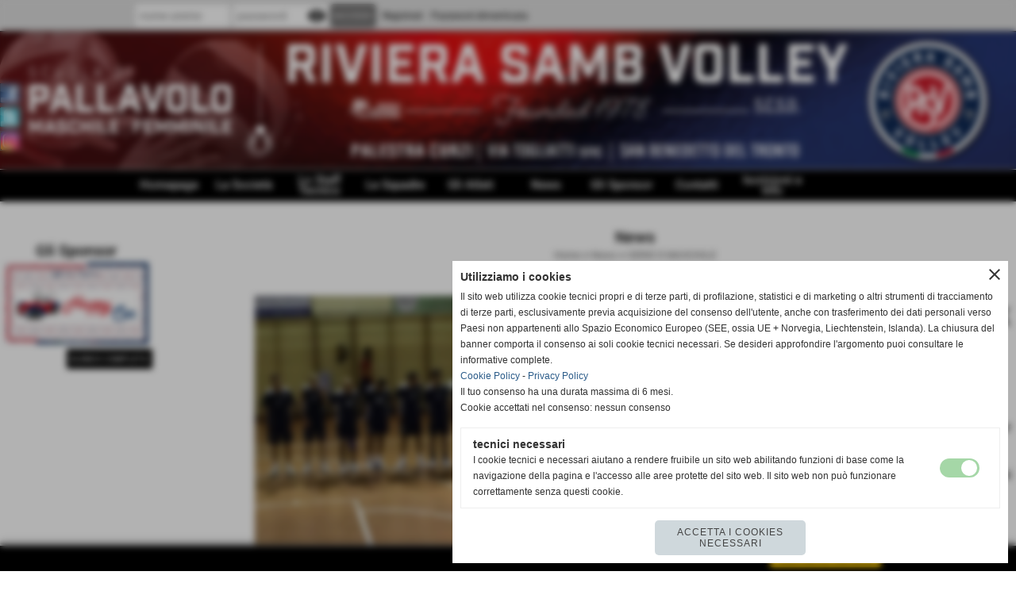

--- FILE ---
content_type: text/html; charset=UTF-8
request_url: https://www.sambvolley.it/SERIE-D-M-VITTORIA-AL-TIE-BREAK-E-TERZO-POSTO-AGGUANTATO.htm
body_size: 17249
content:
<!-- T. scheda: 0.002 -->
<!-- T. newsscheda: 0.029 -->
<!DOCTYPE html>
<html lang="it">
<head>
<title>SERIE D M: VITTORIA AL TIE BREAK E TERZO POSTO AGGUANTATO</title>
<meta charset="utf-8">
<meta name="description" content="Don Celso- Happy Car Samb Volley 2-320/25 25/1 19/25 25/22 13/15Arriva la vittoria al tie break per l&acute;Happy Car Samb Volley che pur avendo condotto gran parte d">
<meta name="keywords" content="SERIE D FEMMINILE">
<link rel="canonical" href="https://www.sambvolley.it/SERIE-D-M-VITTORIA-AL-TIE-BREAK-E-TERZO-POSTO-AGGUANTATO.htm"><meta http-equiv="Content-Security-Policy" content="upgrade-insecure-requests">
<meta property="og:author" content="www.sambvolley.it">
<meta property="og:publisher" content="www.sitoper.it">
<meta name="generator" content="www.sitoper.it">
<meta name="robots" content="max-snippet:-1,max-image-preview:standard,max-video-preview:30"><!-- Allow web app to be run in full-screen mode - iOS. -->
<meta name="apple-mobile-web-app-capable" content="yes">
 <!-- Allow web app to be run in full-screen mode - Android. -->
<meta name="mobile-web-app-capable" content="yes">
<!-- Make the app title different than the page title - iOS. -->
<meta name="apple-mobile-web-app-title" content="logo">
<!-- Make the app title different than the page title and configure icons - Android. -->
<link rel="manifest" href="https://www.sambvolley.it/appicon/manifest.json">
<!-- IE configuration for icons and colors is in browserconfig.xml -->
<meta name="msapplication-config" content="https://www.sambvolley.it/appicon/browserconfig.xml" />
 <!-- Configure the status bar - iOS. -->
<meta name="apple-mobile-web-app-status-bar-style" content="">
<!-- iOS icons -->
<link rel="apple-touch-icon" sizes="57x57" href="https://www.sambvolley.it/appicon/apple-icon-57x57.png">
<link rel="apple-touch-icon" sizes="60x60" href="https://www.sambvolley.it/appicon/apple-icon-60x60.png">
<link rel="apple-touch-icon" sizes="72x72" href="https://www.sambvolley.it/appicon/apple-icon-72x72.png">
<link rel="apple-touch-icon" sizes="76x76" href="https://www.sambvolley.it/appicon/apple-icon-76x76.png">
<link rel="apple-touch-icon" sizes="114x114" href="https://www.sambvolley.it/appicon/apple-icon-114x114.png">
<link rel="apple-touch-icon" sizes="120x120" href="https://www.sambvolley.it/appicon/apple-icon-120x120.png">
<link rel="apple-touch-icon" sizes="144x144" href="https://www.sambvolley.it/appicon/apple-icon-144x144.png">
<link rel="apple-touch-icon" sizes="152x152" href="https://www.sambvolley.it/appicon/apple-icon-152x152.png">
<link rel="apple-touch-icon" sizes="180x180" href="https://www.sambvolley.it/appicon/apple-icon-180x180.png">
<!-- Android icons -->
<link rel="icon" type="image/png" sizes="192x192" href="https://www.sambvolley.it/appicon/android-icon-192x192.png">
<link rel="icon" type="image/png" sizes="32x32" href="https://www.sambvolley.it/appicon/favicon-32x32.png">
<link rel="icon" type="image/png" sizes="96x96" href="https://www.sambvolley.it/appicon/favicon-96x96.png">
<link rel="icon" type="image/png" sizes="16x16" href="https://www.sambvolley.it/appicon/favicon-16x16.png">
<!-- Windows icons -->
<meta name="msapplication-TileImage" content="https://www.sambvolley.it/appicon/ms-icon-144x144.png">
<link rel="shortcut icon" href="https://www.sambvolley.it/appicon/favicon.ico" type="image/x-icon">
<!-- Windows dock color -->
<meta name="msapplication-TileColor" content="#ffffff">
<!-- Android dock color -->
<meta name="theme-color" content="">
	
<link rel="stylesheet preload" as="style" type="text/css" href="https://www.sambvolley.it/fonts/material-icons/material-icons.css">
<link rel="stylesheet preload" as="style" type="text/css" href="https://www.server156.h725.net/fonts/open-sans/open-sans.css">
<link rel="stylesheet preload" as="style" type="text/css" href="https://www.server156.h725.net/fonts/pontano-sans/pontano-sans.css">
<link rel="stylesheet preload" as="style" type="text/css" href="https://www.server156.h725.net/fonts/roboto/roboto.css">
	
<link href="https://www.sambvolley.it/css_personali/cachestile_ridotta1_larga1_1477.css" rel="stylesheet" type="text/css" media="all">
<meta name="viewport" content="width=device-width, initial-scale=1.0">
<meta name="format-detection" content="telephone=no">

		
<style>

			
	/* sfondo singolo */
	@media all and (min-width: 1000px) {
		body {
		    background-color: #ffffff !important;
		}
	}
</style>
<script src="https://www.sambvolley.it/js/jquery.js"></script>
<script src="https://www.sambvolley.it/js/datatimepicker/jquery.ui.timepicker.js?v=0.3.2" defer></script>
<link href="https://www.sambvolley.it/js/datatimepicker/jquery.ui.timepicker.css?v=0.3.2" rel="stylesheet" type="text/css"/>
<script src="https://www.sambvolley.it/js/jquery.ui.core.js"></script>
<script src="https://www.sambvolley.it/js/datatimepicker/jquery.ui.datepicker.js" defer></script>
<script src="https://www.sambvolley.it/js/datatimepicker/jquery.ui.timepicker-it.js" defer></script>
<script src="https://www.sambvolley.it/js/datatimepicker/jquery.ui.datepicker-it.js" defer></script>
<link rel="stylesheet" href="https://www.sambvolley.it/js/jquery-ui.css">

<script src="https://www.sambvolley.it/js/libvarie.js?lu=16012026123224"></script>
<script src="https://www.sambvolley.it/js/cookie/cookie.php?lu=16012026123224" defer></script>
<script src="https://www.sambvolley.it/js/defer.php?lu=16012026123224" defer></script>
<script src="https://www.sambvolley.it/js/menu.php?lu=16012026123224" defer></script>
<script src="https://www.sambvolley.it/js/carrello.php?lu=16012026123224" defer></script>

<link rel="stylesheet preload" as="style" type="text/css" href="https://www.sambvolley.it/js/slideshow/slideshow_css.php?lu=16012026123224">
<script src="https://www.sambvolley.it/js/slideshow/slideshow_js.php?lu=16012026123224" defer></script>

<link rel="stylesheet preload" as="style" type="text/css" href="https://www.sambvolley.it/js/slideshow2.0/slideshow_css.php?lu=16012026123224">
<script src="https://www.sambvolley.it/js/slideshow2.0/slideshow_js.php?lu=16012026123224" defer></script>

<link rel="stylesheet preload" as="style" type="text/css" href="https://www.sambvolley.it/js/calendario/calendario.css?lu=16012026123224">
<script src="https://www.sambvolley.it/js/calendario/calendario.js?lu=16012026123224" defer></script>

<link rel="stylesheet preload" as="style" type="text/css" href="https://www.sambvolley.it/js/boxscorrimento/boxscorrimento_css.php">
<script src="https://www.sambvolley.it/js/boxscorrimento/boxscorrimento_js.php?lu=16012026123224" defer></script>

<link rel="stylesheet preload" as="style" type="text/css" href="https://www.sambvolley.it/lightbox/lightbox_css.php?lu=16012026123224">
<script src="https://www.sambvolley.it/lightbox/lightbox.js?lu=16012026123224" defer></script>

<script src="https://www.sambvolley.it/js/inviaamico/inviaamico.js?lu=16012026123224" defer></script>

<!--Per rendere il sistema dei video di sfondo funzionante anche su explorer NON ELIMINARE LACIARE COSI-->
<!--[if lt IE 9]>
<script>
document.createElement('video');
</script>
<![endif]-->


<!-- NON SONO UN MODELLO -->	<script>
		var $jQCheckCampoAggiuntivo = jQuery.noConflict();
		
		$jQCheckCampoAggiuntivo(document).ready(function (index){
			
			$jQCheckCampoAggiuntivo("form[id^='moduloOrdine']").submit(function(index) {
				
				var selettore=$jQCheckCampoAggiuntivo(this).attr('id');
				var array=selettore.split('moduloOrdine');
				var trovate2=true;
				var patternemail = new RegExp(/^(("[\w-+\s]+")|([\w-+]+(?:\.[\w-+]+)*)|("[\w-+\s]+")([\w-+]+(?:\.[\w-+]+)*))(@((?:[\w-+]+\.)*\w[\w-+]{0,66})\.([a-z]{2,6}(?:\.[a-z]{2})?)$)|(@\[?((25[0-5]\.|2[0-4][\d]\.|1[\d]{2}\.|[\d]{1,2}\.))((25[0-5]|2[0-4][\d]|1[\d]{2}|[\d]{1,2})\.){2}(25[0-5]|2[0-4][\d]|1[\d]{2}|[\d]{1,2})\]?$)/i);
				var patterndate = new RegExp(/(?:0[1-9]|[12][0-9]|3[01])\/(?:0[1-9]|1[0-2])\/(?:19|20\d{2})/);
				
				$jQCheckCampoAggiuntivo("#moduloOrdine"+array[1]+" div[id^='ordinedatoaggiuntivovis_']").each(function (index, value) { 
					
					if(
						(!$jQCheckCampoAggiuntivo(this).find('input').val() || $jQCheckCampoAggiuntivo(this).find('input').val()=='undefined') && 
						(!$jQCheckCampoAggiuntivo(this).find('select').val() || $jQCheckCampoAggiuntivo(this).find('select').val()=='undefined') && 
						(!$jQCheckCampoAggiuntivo(this).find('textarea').val() || $jQCheckCampoAggiuntivo(this).find('textarea').val()=='undefined')
					)
					{
						trovate2=false;
					}
					else
					{
						//controllo i dati inseriti se email o data
						if($jQCheckCampoAggiuntivo(this).find('input').attr("id"))
						{
							var tipocampo = $jQCheckCampoAggiuntivo(this).find('input').attr("id").split('_');
							if(tipocampo[0]=='campoemail') 
							{
								if(!patternemail.test( $jQCheckCampoAggiuntivo(this).find('input').val() ))
								{
									trovate2=false;
								}								
							}
							else if(tipocampo[0]=='campodata')
							{
								if(!patterndate.test( $jQCheckCampoAggiuntivo(this).find('input').val() ))
								{
									trovate2=false;
								}
							}
						}						
					}													
				});
				
				if(!trovate2)
					{
					$jQCheckCampoAggiuntivo("#moduloOrdine"+array[1]+" #avvisocampiaggiuntivicomprasubito"+array[1]).show();
					return false;
					}
				else
					{
					$jQCheckCampoAggiuntivo("#moduloOrdine"+array[1]+" #avvisocampiaggiuntivicomprasubito"+array[1]).hide();
					}
			});
		});
	</script>
	
		
	
<style>

</style>
<!-- foglio stampa -->
<link rel="stylesheet" href="https://www.sambvolley.it/css/stampa.css" media="print"> 

<!-- T. intestazionecss: 0.008 -->
	
<meta property="og:title" content="SERIE D M: VITTORIA AL TIE BREAK E TERZO POSTO AGGUANTATO" />
<meta property="og:type" content="article" />
<meta property="og:url" content="https://www.sambvolley.it/SERIE-D-M-VITTORIA-AL-TIE-BREAK-E-TERZO-POSTO-AGGUANTATO.htm" />
<meta property="og:description" content="Don Celso- Happy Car Samb Volley 2-320/25 25/1 19/25 25/22 13/15Arriva la vittoria al tie break per l&acute;Happy Car Samb Volley che pur avendo condotto gran parte d" />
<!-- img meta: img_8565-3.jpg --><!-- 3 -->
<meta property="og:image" content="https://www.sambvolley.it/foto/grandi/img_8565-3.jpg" />
<meta name="twitter:image" content="https://www.sambvolley.it/foto/grandi/img_8565-3.jpg" />
<meta name="twitter:image:alt" content="" />
<meta property="og:image:type" content="image/jpg" />
<meta property="og:image:width" content="1000" />
<meta property="og:image:height" content="750" />

<meta name="twitter:card" content="summary_large_image">
<meta name="twitter:creator" content="@sambvolley.it" />
<meta name="twitter:site" content="@sambvolley.it">
<meta name="twitter:title" content="SERIE D M: VITTORIA AL TIE BREAK E TERZO POSTO AGGUANTATO">
<meta name="twitter:description" content="Don Celso- Happy Car Samb Volley 2-320/25 25/1 19/25 25/22 13/15Arriva la vittoria al tie break per l&acute;Happy Car Samb Volley che pur avendo condotto gran parte d">
<meta name="twitter:domain" content="www.sambvolley.it"></head>
<body id="news-scheda-672" class="">
	<a href="#contenuto-main" class="skip-link">Salta al contenuto principale</a>
<!-- inizio oggetti liberi body --><!-- fine oggetti liberi body -->
	<div id="sfondo-sito">
		<div id="data-ora">17 Gennaio 2026</div>
		
	<div id="accessoriofisso01"></div><div id="accessoriofisso02"></div><div id="accessorio-iniziosito"></div>
<div class="box-barra-alta">
	<div class="box-barra-alta-contenuto">
		
	
		<div class="box-barra-alta-autenticazione">							
			<form name="modulo_autenticazione_alto" id="modulo_autenticazione_alto" action="autenticazione.php" method="post">				
				<div class="riga-autenticazione">					
					<label for="username_log" class="nascosto">nome utente</label>
					<input name="username_log" id="username_log" type="text" placeholder="nome utente" autocomplete="username">
				</div>
				<div class="riga-autenticazione" style="position: relative;">
					<label for="password_log" class="nascosto">password</label>
					<input name="password_log" id="password_log" type="password" placeholder="password" autocomplete="current-password"><span class="viewPassword notranslate">visibility</span>
				</div>
				<div class="riga-autenticazione-submit">
					<input name="submit" type="submit" value="accedi" class="bottone bottone-p bottone-submit">
				</div>
				<div class="riga-autenticazione-link">
					<div class="riga-autenticazione-link-registrati"><a href="registrazione.php" class="linkbianco" title="Registrati" rel="nofollow">Registrati</a></div>
						<div class="riga-autenticazione-link-recuperapassword"><a href="password_forgot.php" class="linkbianco" title="Password dimenticata" rel="nofollow">Password dimenticata</a></div>
					<div class="riga-autenticazione-link-clear"></div>
				</div>		
				<div class="riga-autenticazione-clear"></div>
			</form>
		</div>
		
		
		
		
		
		
	</div>	
</div>
<aside>
    <div id="social-contenitore"> 
        <ul>
            <li class="social-pulsante"><a href="http://www.facebook.com/Riviera-Samb-Volley-102919416728045/?ref=aymt_homepage_panel" title="Facebook" target="_blank" rel="nofollow"><img src="/foto/grandi/icona_standard_per_il_collegamento_al_socialnetwork_facebook.png" alt="icona Facebook"></a></li>
            <li class="social-pulsante"><a href="https://twitter.com/RSV_1978" title="Twitter" target="_blank" rel="nofollow"><img src="/foto/grandi/icona_standard_per_il_collegamento_al_socialnetwork_twitter.png" alt="icona Twitter"></a></li>
            <li class="social-pulsante"><a href="https://www.instagram.com/riviera_samb_volley/" title="Instagram" target="_blank" rel="nofollow"><img src="/foto/grandi/icona_standard_per_il_collegamento_al_socialnetwork_instagram.png" alt="icona Instagram"></a></li>
        </ul> 
    </div>
</aside>
	<header id="testa" role="banner">
	    <div id="testa-interna"><!-- inizio oggetti liberi testa -->
<!-- fine oggetti liberi testa --><!-- no cache -->
<div class="box-generico ridotto "  id="box84">    
    <div class="boxContenuto">
		<div class="tab01 tab-nudo"><div class="contenitore-tab02">
			<div class="tab02 tab-nudo"><div class="tab02-area-foto"><div class="immagine align-center"><img src="/foto/grandi/home_rsv_2022_2023.jpg" sizes="(min-width: 2924px) 2924px, 100vw" srcset="/foto/grandi/home_rsv_2022_2023.jpg 2924w" alt="" width="2924" height="395">
				<input name="w_immagine_box" id="w_immagine_box_spec_84_1" type="hidden" value="2924">
				<input name="h_immagine_box" id="h_immagine_box_spec_84_1" type="hidden" value="395">
				</div></div>
				</div></div>
		</div>  
    	</div>
</div><!-- T. box 84: 0.002 --><!-- no cache --><!-- menu: 1 | eredita: no | chi eredita:  | tipo: orizzontale -->
	<div id="ancora-menu-orizzontale1-85"></div>
	<nav class="menu-orizzontale" id="menu-orizzontale1-85" style="z-index: 99" data-tipoMenu="orizzontale">
		<div class="menu-orizzontale-riga">
			<ul><li class="menu-orizzontale-tasto">
	<a href="https://www.sambvolley.it/" title="Homepage" data-urlPulsante="" data-moduloPulsante="homepage">Homepage</a>
</li><li class="menu-orizzontale-tasto">
	<a href="I-Dirigenti.htm" title="I Dirigenti" data-urlPulsante="categorie.php?modulo_attuale=dirigenti" data-moduloPulsante="dirigenti">La Società</a>
					<div class="menu-orizzontale-tendina menu-orizzontale-tendina-non-a-colonne">
						<div class="menu-orizzontale-tendina-tasto">
							<a href="https://www.sambvolley.it/La-Nostra-Storia.htm" title="La Nostra Storia" data-urlPulsante="La-Nostra-Storia.htm" data-moduloPulsante="pagine_aggiuntive">La Nostra Storia</a>
						</div>
						<div class="menu-orizzontale-tendina-tasto">
							<a href="I-Dirigenti.htm" title="I Dirigenti" data-urlPulsante="categorie.php?modulo_attuale=dirigenti" data-moduloPulsante="dirigenti">I Dirigenti</a>
						</div>
						<div class="menu-orizzontale-tendina-tasto">
							<a href="archiviazione.php" title="Archivio Storico" data-urlPulsante="archiviazione.php" data-moduloPulsante="archiviazione">Archivio Storico</a>
						</div>
						<div class="menu-orizzontale-tendina-tasto">
							<a href="https://www.sambvolley.it/Dove-Siamo.htm" title="Dove Siamo" data-urlPulsante="Dove-Siamo.htm" data-moduloPulsante="pagine_aggiuntive">Dove Siamo</a>
						</div>
						<div class="menu-orizzontale-tendina-tasto">
							<a href="categorie.php?modulo_attuale=campi_di_gioco" title="I Campi di Gioco" data-urlPulsante="categorie.php?modulo_attuale=campi_di_gioco" data-moduloPulsante="campi_di_gioco">I Campi di Gioco</a>
						</div>
					</div>
</li><li class="menu-orizzontale-tasto">
	<a href="Staff-Tecnico-1.htm" title="Staff Tecnico" data-urlPulsante="categorie.php?modulo_attuale=staff_tecnico" data-moduloPulsante="staff_tecnico">Lo Staff Tecnico</a>
</li><li class="menu-orizzontale-tasto">
	<a href="Le-Squadre-1.htm" title="Le Squadre" data-urlPulsante="categorie.php?modulo_attuale=squadre" data-moduloPulsante="squadre">Le Squadre</a>
					<div class="menu-orizzontale-tendina menu-orizzontale-tendina-non-a-colonne">
						<div class="menu-orizzontale-tendina-tasto">
							<a href="https://www.sambvolley.it/serie-c-m-1.htm" title="SERIE C M" data-urlPulsante="serie-c-m-1.htm" data-moduloPulsante="squadre">SERIE C M</a>
						</div>
						<div class="menu-orizzontale-tendina-tasto">
							<a href="https://www.sambvolley.it/SERIE-C-Femminile-1.htm" title="SERIE C Femminile" data-urlPulsante="SERIE-C-Femminile-1.htm" data-moduloPulsante="squadre">SERIE C F</a>
						</div>
						<div class="menu-orizzontale-tendina-tasto">
							<a href="https://www.sambvolley.it/SERIE-D-F.htm" title="SERIE D F" data-urlPulsante="SERIE-D-F.htm" data-moduloPulsante="squadre">SERIE D F</a>
						</div>
						<div class="menu-orizzontale-tendina-tasto">
							<a href="https://www.sambvolley.it/1Divisione-Maschile-1.htm" title="1Divisione Maschile" data-urlPulsante="1Divisione-Maschile-1.htm" data-moduloPulsante="squadre">1&ordf; DIVISIONE M</a>
						</div>
						<div class="menu-orizzontale-tendina-tasto">
							<a href="https://www.sambvolley.it/1Divisione-Femminile.htm" title="1Divisione Femminile" data-urlPulsante="1Divisione-Femminile.htm" data-moduloPulsante="squadre">1&ordf; DIVISIONE F</a>
						</div>
					</div>
</li><li class="menu-orizzontale-tasto">
	<a href="Gli-Atleti.htm" title="Gli Atleti" data-urlPulsante="categorie.php?modulo_attuale=atleti" data-moduloPulsante="atleti">Gli Atleti</a>
</li><li class="menu-orizzontale-tasto menu-orizzontale-tasto-per-tendina-a-colonne">
	<a href="News.htm" title="News" data-urlPulsante="categorie.php?modulo_attuale=news" data-moduloPulsante="news">News</a>
					<div class="menu-orizzontale-tendina menu-orizzontale-tendina-a-colonne"><div style="width: 25%;" class="menu-orizzontale-colonna-tendina">
						<div class="menu-orizzontale-tendina-tasto">
							<a href="https://www.sambvolley.it/serie-c-maschile-1.htm" title="SERIE C MASCHILE" data-urlPulsante="serie-c-maschile-1.htm" data-moduloPulsante="news">SERIE C MASCHILE</a>
						</div>
						<div class="menu-orizzontale-tendina-tasto">
							<a href="https://www.sambvolley.it/serie-c-femminile-2.htm" title="SERIE C FEMMINILE" data-urlPulsante="serie-c-femminile-2.htm" data-moduloPulsante="news">SERIE C FEMMINILE</a>
						</div>
						<div class="menu-orizzontale-tendina-tasto">
							<a href="https://www.sambvolley.it/SERIE-D-FEMMINILE-1.htm" title="SERIE D FEMMINILE" data-urlPulsante="SERIE-D-FEMMINILE-1.htm" data-moduloPulsante="news">SERIE D FEMMINILE</a>
						</div>
						<div class="menu-orizzontale-tendina-tasto">
							<a href="https://www.sambvolley.it/1-DIVISIONE.htm" title="1 DIVISIONE" data-urlPulsante="1-DIVISIONE.htm" data-moduloPulsante="news">1^ DIVISIONE MASCHILE</a>
						</div>
						<div class="menu-orizzontale-tendina-tasto">
							<a href="https://www.sambvolley.it/1-DIVISISIONE-FEMMINILE.htm" title="1 DIVISISIONE FEMMINILE" data-urlPulsante="1-DIVISISIONE-FEMMINILE.htm" data-moduloPulsante="news">1^ DIVISIONE FEMMINILE</a>
						</div></div><div style="width: 25%;" class="menu-orizzontale-colonna-tendina">
						<div class="menu-orizzontale-tendina-tasto">
							<a href="https://www.sambvolley.it/Foto-Gallery.htm" title="Foto Gallery" data-urlPulsante="Foto-Gallery.htm" data-moduloPulsante="">Foto gallery</a>
						</div></div><div style="width: 25%;" class="menu-orizzontale-colonna-tendina"></div><div style="width: 25%;" class="menu-orizzontale-colonna-tendina"></div>
					</div>
</li><li class="menu-orizzontale-tasto">
	<a href="Gli-Sponsor.htm" title="Gli Sponsor" data-urlPulsante="categorie.php?modulo_attuale=sponsor" data-moduloPulsante="sponsor">Gli Sponsor</a>
</li><li class="menu-orizzontale-tasto">
	<a href="https://www.sambvolley.it/Contatti.htm" title="Contatti" data-urlPulsante="Contatti.htm" data-moduloPulsante="pagine_aggiuntive">Contatti</a>
</li><li class="menu-orizzontale-tasto">
	<a href="https://www.sambvolley.it/sicurezza-e-privacy.htm" title="Sicurezza e Privacy" data-urlPulsante="sicurezza-e-privacy.htm" data-moduloPulsante="pagine_aggiuntive">Iscrizioni e Info</a>
</li>
	        		<li class="menu-orizzontale-tasto"></li>
				</ul>
			</div>
		</nav><!-- T. menu 85 parziale1: 0.000 | parziale2: 0.003 --><!-- T. menu 85: 0.003 -->		
	    <!-- CHIUSURA DI testa-interna -->
		</div>
	<!-- CHIUSURA DI testa -->
	</header>
	
	<div id="accessorio-iniziocontenuti"></div>		<div id="corpo-contenitore">
			<div id="corpo-contenuto-paginainterna">
				
				<div id="menu"><!-- no cache -->
<div class="box-sponsor ridotto "  id="box25">    
    <div class="boxContenuto">
		<div class="tab01">
			<!-- tab01 testa -->
			<header class="tab01-testa">
				<div class="titolo">
					Gli Sponsor
				</div>
			</header>
		
			<!-- tab01 corpo -->
			<div class="tab01-corpo">
		<div id="scorrimento25_5000">
			<div class="tab02 tab-nudo"><div class="tab02-area-foto"><div class="immagine align-center"><span class="nascosto">[</span><a href="http://www.happycar.it" title=""><img src="/foto/grandi/happy-car-sito.jpg" sizes="(min-width: 816px) 816px, 100vw" srcset="/foto/piccole/happy-car-sito.jpg 140w, /foto/grandi/happy-car-sito.jpg 816w" alt="" width="816" height="460"></a><span class="nascosto">]</span>
				<input name="w_immagine_box" id="w_immagine_box_spec_25_26" type="hidden" value="816">
				<input name="h_immagine_box" id="h_immagine_box_spec_25_26" type="hidden" value="460">
				</div></div>
				</div>
			<div class="tab02 tab-nudo"><div class="tab02-area-foto"><div class="immagine align-center"><span class="nascosto">[</span><a href="https://www.movinox.it/" title=""><img src="/foto/grandi/movinox-sito.jpeg" sizes="(min-width: 816px) 816px, 100vw" srcset="/foto/piccole/movinox-sito.jpeg 140w, /foto/grandi/movinox-sito.jpeg 816w" alt="" width="816" height="460"></a><span class="nascosto">]</span>
				<input name="w_immagine_box" id="w_immagine_box_spec_25_41" type="hidden" value="816">
				<input name="h_immagine_box" id="h_immagine_box_spec_25_41" type="hidden" value="460">
				</div></div>
				</div>
			<div class="tab02 tab-nudo"><div class="tab02-area-foto"><div class="immagine align-center"><span class="nascosto">[</span><a href="http://www.tecnodatasrl.com" title=""><img src="/foto/grandi/tecnodata-sito.jpg" sizes="(min-width: 816px) 816px, 100vw" srcset="/foto/piccole/tecnodata-sito.jpg 140w, /foto/grandi/tecnodata-sito.jpg 816w" alt="" width="816" height="460"></a><span class="nascosto">]</span>
				<input name="w_immagine_box" id="w_immagine_box_spec_25_42" type="hidden" value="816">
				<input name="h_immagine_box" id="h_immagine_box_spec_25_42" type="hidden" value="460">
				</div></div>
				</div>
			<div class="tab02 tab-nudo"><div class="tab02-area-foto"><div class="immagine align-center"><span class="nascosto">[</span><a href="https://www.teknonet.it" title=""><img src="/foto/grandi/tekno-net-sito.jpg" sizes="(min-width: 816px) 816px, 100vw" srcset="/foto/piccole/tekno-net-sito.jpg 140w, /foto/grandi/tekno-net-sito.jpg 816w" alt="" width="816" height="460"></a><span class="nascosto">]</span>
				<input name="w_immagine_box" id="w_immagine_box_spec_25_43" type="hidden" value="816">
				<input name="h_immagine_box" id="h_immagine_box_spec_25_43" type="hidden" value="460">
				</div></div>
				</div>
			<div class="tab02 tab-nudo"><div class="tab02-area-foto"><div class="immagine align-center"><span class="nascosto">[</span><a href="http://www.baldinitrasporti.it/" title=""><img src="/foto/grandi/baldini-sito.jpg" sizes="(min-width: 816px) 816px, 100vw" srcset="/foto/piccole/baldini-sito.jpg 140w, /foto/grandi/baldini-sito.jpg 816w" alt="" width="816" height="460"></a><span class="nascosto">]</span>
				<input name="w_immagine_box" id="w_immagine_box_spec_25_21" type="hidden" value="816">
				<input name="h_immagine_box" id="h_immagine_box_spec_25_21" type="hidden" value="460">
				</div></div>
				</div>
			<div class="tab02 tab-nudo"><div class="tab02-area-foto"><div class="immagine align-center"><span class="nascosto">[</span><a href="http://www.greenmotors.it" title=""><img src="/foto/grandi/greenmotors-sito.jpg" sizes="(min-width: 816px) 816px, 100vw" srcset="/foto/piccole/greenmotors-sito.jpg 140w, /foto/grandi/greenmotors-sito.jpg 816w" alt="" width="816" height="460"></a><span class="nascosto">]</span>
				<input name="w_immagine_box" id="w_immagine_box_spec_25_31" type="hidden" value="816">
				<input name="h_immagine_box" id="h_immagine_box_spec_25_31" type="hidden" value="460">
				</div></div>
				</div>
			<div class="tab02 tab-nudo"><div class="tab02-area-foto"><div class="immagine align-center"><span class="nascosto">[</span><a href="http://www.isopi-pallet.it" title=""><img src="/foto/grandi/isopi-sito.jpg" sizes="(min-width: 816px) 816px, 100vw" srcset="/foto/piccole/isopi-sito.jpg 140w, /foto/grandi/isopi-sito.jpg 816w" alt="" width="816" height="460"></a><span class="nascosto">]</span>
				<input name="w_immagine_box" id="w_immagine_box_spec_25_46" type="hidden" value="816">
				<input name="h_immagine_box" id="h_immagine_box_spec_25_46" type="hidden" value="460">
				</div></div>
				</div>
			<div class="tab02 tab-nudo"><div class="tab02-area-foto"><div class="immagine align-center"><span class="nascosto">[</span><a href="https://www.fifasecurity.it/" title=""><img src="/foto/grandi/fifasito.jpg" sizes="(min-width: 816px) 816px, 100vw" srcset="/foto/piccole/fifasito.jpg 140w, /foto/grandi/fifasito.jpg 816w" alt="" width="816" height="460"></a><span class="nascosto">]</span>
				<input name="w_immagine_box" id="w_immagine_box_spec_25_33" type="hidden" value="816">
				<input name="h_immagine_box" id="h_immagine_box_spec_25_33" type="hidden" value="460">
				</div></div>
				</div>
			<div class="tab02 tab-nudo"><div class="tab02-area-foto"><div class="immagine align-center"><span class="nascosto">[</span><a href="http://www.cosmema.it/" title=""><img src="/foto/grandi/cosmema-sito.jpg" sizes="(min-width: 816px) 816px, 100vw" srcset="/foto/piccole/cosmema-sito.jpg 140w, /foto/grandi/cosmema-sito.jpg 816w" alt="" width="816" height="460"></a><span class="nascosto">]</span>
				<input name="w_immagine_box" id="w_immagine_box_spec_25_15" type="hidden" value="816">
				<input name="h_immagine_box" id="h_immagine_box_spec_25_15" type="hidden" value="460">
				</div></div>
				</div>
			<div class="tab02 tab-nudo"><div class="tab02-area-foto"><div class="immagine align-center"><span class="nascosto">[</span><a href="http://www.foodmatic.eu/" title=""><img src="/foto/grandi/food-matic-sito.jpg" sizes="(min-width: 816px) 816px, 100vw" srcset="/foto/piccole/food-matic-sito.jpg 140w, /foto/grandi/food-matic-sito.jpg 816w" alt="" width="816" height="460"></a><span class="nascosto">]</span>
				<input name="w_immagine_box" id="w_immagine_box_spec_25_44" type="hidden" value="816">
				<input name="h_immagine_box" id="h_immagine_box_spec_25_44" type="hidden" value="460">
				</div></div>
				</div>
			<div class="tab02 tab-nudo"><div class="tab02-area-foto"><div class="immagine align-center"><span class="nascosto">[</span><a href="http://sbt.avismarche.it/#" title=""><img src="/foto/grandi/logo-avis-sbt-sito.jpg" sizes="(min-width: 816px) 816px, 100vw" srcset="/foto/piccole/logo-avis-sbt-sito.jpg 140w, /foto/grandi/logo-avis-sbt-sito.jpg 816w" alt="" width="816" height="460"></a><span class="nascosto">]</span>
				<input name="w_immagine_box" id="w_immagine_box_spec_25_30" type="hidden" value="816">
				<input name="h_immagine_box" id="h_immagine_box_spec_25_30" type="hidden" value="460">
				</div></div>
				</div>
			<div class="tab02 tab-nudo"><div class="tab02-area-foto"><div class="immagine align-center"><span class="nascosto">[</span><a href="http://www.facebook.com/HeartbeatGymSBT/?locale=it_IT" title=""><img src="/foto/grandi/heart-beat-sito.jpg" sizes="(min-width: 818px) 818px, 100vw" srcset="/foto/piccole/heart-beat-sito.jpg 140w, /foto/grandi/heart-beat-sito.jpg 818w" alt="" width="818" height="462"></a><span class="nascosto">]</span>
				<input name="w_immagine_box" id="w_immagine_box_spec_25_45" type="hidden" value="818">
				<input name="h_immagine_box" id="h_immagine_box_spec_25_45" type="hidden" value="462">
				</div></div>
				</div>
		</div>	
			</div>
			
		<!-- tab01 piede -->
		<footer class="tab01-piede">
			<div class="continua">
				<span class="nascosto">[</span>
					<a href="Gli-Sponsor.htm" title="elenco completo">elenco completo</a>					
				<span class="nascosto">]</span>
			</div>
		</footer>
		</div>  
    	</div>
</div><!-- T. box 25: 0.013 --></div>				<div id="contenuti" class="news-scheda scheda">
				
				<main class="pag00" id="contenuto-main" role="main">
										<div class="pag00-testa">
								<div class="titolo">News</div><div class="sottotitolo"><span class="nascosto">percorso: </span><a href="https://www.sambvolley.it/" title="torna a Home">Home</a> &gt; <a href="News.htm" title="torna a News">News</a> &gt; <a href="Serie-D.htm" title="torna a SERIE D MASCHILE">SERIE D MASCHILE</a></div>					</div> 
											<div class="pag00-corpo">
																
								<!-- pag01 - contenuti -->
								<article class="pag01">
																		<div class="pag01-corpo">
											<div class="float-left struttura-immagine-sx"><div class="galleria-foto">
<div class="lb-galleriafotografica">    
 
        <label for="imagefotogallery672-1" title="zoom">
            <img src="foto/grandi/img_8565-3.jpg" width="" height="" alt="" class="fotodazoomare" title="">
			<input type="hidden" id="datifotogallery672-1" data-pathfoto="foto/grandi/img_8565-3.jpg" data-didascalia="" data-srcset="" data-sizes="" data-width="" data-height="" data-alt="" data-title="">
        </label>
			<input type="hidden" id="lb-maxelementfotogallery672" data-maxelement="1">
	        <div class="lb-overlay" id="overlayimagefotogallery672">	
	            <label for="lb-closefotogallery672">
	                <span class="lb-close">X CLOSE</span>					
					<span class="lb-contenitoreimmagine">					
	    	     		<img src="" srcset="" sizes="" width="" height="" alt="" title="" />
	    				 
	                    <label for="imagefotogallery672" title="<< precedente" class="lb-thumbimg">
	                        <span class="lb-prev"><span class="material-icons notranslate">keyboard_arrow_left</span></span>
	                    </label> 
	                    <label for="imagefotogallery672" title="successivo >>" class="lb-thumbimg">
	                        <span class="lb-next"><span class="material-icons notranslate">keyboard_arrow_right</span></span>
	                    </label>	
					</span>    				
					<span class="lb-didascalia"></span>				
	            </label>            
	        </div>    
<input type="radio" name="lb-galleryfotogallery672" id="lb-closefotogallery672">
</div>  
</div></div>
								<header class="pag01-testa"><div class="titolo"><h1>SERIE D M: VITTORIA AL TIE BREAK E TERZO POSTO AGGUANTATO</h1></div><div class="sottotitolo"><span class="sottotitolo-data">12-12-2016 15:14</span><span class="sottotitolo-categorie"> - <span class="categorianome"><a href="Serie-D.htm" title="SERIE D MASCHILE">SERIE D MASCHILE</a></span></span></div>
								</header><div class="span-classe-testo testo">Don Celso- Happy Car Samb Volley 2-3<BR><div>20/25 25/1 19/25 25/22 13/15<BR></div><div>Arriva la vittoria al tie break per l&acute;Happy Car Samb Volley che pur avendo condotto gran parte della partita non &egrave; riuscita ad aggiudicarsi l&acute;intera posta in palio.<BR></div><div>Grossi rimpianti per il quarto set dove i ragazzi di Oddi e Volponi erano riusciti a recuperare uno svantaggio di 4 punti fino a portarsi sul 23-22 per poi regalare il set agli avversari con due errori gratuiti.<BR></div><div>Nella prossima gara, prevista per sabato 17 dicembre in casa contro la Xentek pallavolo Ascoli, sar&agrave; importante aggiudicarsi i 3 punti prima della pausa natalizia per allontanarsi dalla zona play out e confermare il terzo posto in classifica.</div><BR><BR>Fonte: <strong>Ufficio Stampa</strong></div><div class="clear-left"></div><div class="link-accessori">
	<span class="nascosto">[</span><span title="invia a un amico" class="pul_invia_amico" data-modulo="news" data-specifica="672"><img src="/img/share-email.png" alt="icona per inviare a un amico"></span><span class="nascosto">]</span> <span class="nascosto">[</span><a href="news_scheda_stampa.php?idnews=672" title="stampa" rel="nofollow"><img src="/img/share-stampante.png" alt="icona per stampare"></a><span class="nascosto">]</span> 
<span class="nascosto">[</span><span title="condividi su Facebook" onclick="shareFacebook('https://www.sambvolley.it/SERIE-D-M-VITTORIA-AL-TIE-BREAK-E-TERZO-POSTO-AGGUANTATO.htm','SERIE+D+M%3A+VITTORIA+AL+TIE+BREAK+E+TERZO+POSTO+AGGUANTATO');" style="cursor: pointer;"><img src="/img/share-facebook.png" alt="icona di Facebook"></span><span class="nascosto">]</span> 
<span class="nascosto">[</span><span title="condividi su Twitter" onclick="shareTwitter('https://www.sambvolley.it/SERIE-D-M-VITTORIA-AL-TIE-BREAK-E-TERZO-POSTO-AGGUANTATO.htm','SERIE+D+M%3A+VITTORIA+AL+TIE+BREAK+E+TERZO+POSTO+AGGUANTATO');" style="cursor: pointer;"><img src="/img/share-x.png" alt="icona di Twitter"></span><span class="nascosto">]</span> 	
<span class="nascosto">[</span><span title="condividi su WhatsApp" onclick="shareWhatsapp('https://www.sambvolley.it/SERIE-D-M-VITTORIA-AL-TIE-BREAK-E-TERZO-POSTO-AGGUANTATO.htm','SERIE+D+M%3A+VITTORIA+AL+TIE+BREAK+E+TERZO+POSTO+AGGUANTATO');" style="cursor: pointer;"><img src="/img/share-whatsapp.png" alt="icona di WhatsApp"></span><span class="nascosto">]</span> 
<span class="nascosto">[</span><span title="condividi su Messenger" onclick="shareMessenger('https://www.sambvolley.it/SERIE-D-M-VITTORIA-AL-TIE-BREAK-E-TERZO-POSTO-AGGUANTATO.htm');" style="cursor: pointer;"><img src="/img/share-messenger.png" alt="icona di Messenger"></span><span class="nascosto">]</span> 
<span class="nascosto">[</span><span title="condividi su Telegram" onclick="shareTelegram('https://www.sambvolley.it/SERIE-D-M-VITTORIA-AL-TIE-BREAK-E-TERZO-POSTO-AGGUANTATO.htm','SERIE+D+M%3A+VITTORIA+AL+TIE+BREAK+E+TERZO+POSTO+AGGUANTATO');" style="cursor: pointer;"><img src="/img/share-telegram.png" alt="icona di Telegram"></span><span class="nascosto">]</span> 
<span class="nascosto">[</span><span title="Copia link negli appunti" onclick="copyUrl('https://www.sambvolley.it/SERIE-D-M-VITTORIA-AL-TIE-BREAK-E-TERZO-POSTO-AGGUANTATO.htm', $jQGenerico(this));" style="cursor: pointer;"><img src="/img/share-copiaurl.png" alt="icona per copiare il link"></span><span class="nascosto">]</span> </div>									</div> 	
																	</article>
								<!-- FINE pag01 - contenuti -->								
								<div class="box-paginazione">
												<div class="float-left" style="width: 33%"><a href="Serie-D-Maschile-Porto-RecanatiLoreto-Happy-Car-Samb-Volley-0-3-14-25-20-25-21-25.htm" title="scheda precedente: Serie D Maschile: Porto Recanati/Loreto- Happy Car Samb Volley 0-3 (14-25; 20-25; 21-25)">&lt;&lt; precedente</a></div>
										  <div class="float-left visibilita-solo-pc align-center" style="width: 33%">&nbsp;
										  </div>
										  <div class="float-right align-right" style="width: 33%"><a href="SERIE-D-MNew-team-troppo-forte-anche-per-l-Happy-Car-Samb.htm" title="scheda successiva: SERIE D M:New team troppo forte anche per l&acute;Happy Car Samb">successivo >></a></div><div class="clear-left clear-right"></div></div>					</div>					
				    				</main>	
		    <!-- FINE ZONA DEI CONTENUTI -->
		    </div>
		        
			<div class="cancellatore-corpo"></div>
		</div>
	</div>
	<hr>
	<div id="accessorio-finecontenuti"></div>
<!-- T. schedatemplate: 0.039 -->
<footer id="piede-contenitore" role="contentinfo">
	<!-- inizio oggetti liberi piede -->
<!-- fine oggetti liberi piede -->	
	<div id="piede-contenuto">		
		<!-- no cache -->
<div class="box-dati-azienda largo "  id="box62">    
    <div class="boxContenuto">
		<div class="tab01 tab-nudo">
				<div class="tab02 tab-nudo">
					<div class="tab02-corpo">
						
			<div class="descrizione">
				<div style=""><div style="color: rgb(255, 255, 255); font-size: 9px;"><span style="font-size: 14px;"><span style="font-size: 10px;"><font color="#ff0000"></font></span></span></div><span style="font-size: 30px;"><span style="font-size: 24px;"><font color="#ff0000"><div style="font-size: 9px;"><span style="font-size: 14px;"><span style="font-size: 10px;"></span></span></div><span style="font-size: 40px;"><div style="font-size: 9px;"><span style="font-size: 14px;"><span style="font-size: 10px;">Riviera Samb Volley S.C.S.D.<BR>Via Torino 235</span></span></div><div style="font-size: 9px;"><span style="font-size: 14px;"><span style="font-size: 10px;">63074 San Benedetto del Tronto (Ascoli Piceno)<BR>P.I. 02105660449 <BR><a href="mailto:info@sambvolley.it" title="info@sambvolley.it" style="">info@sambvolley.it</a></span></span><a href="mailto:info@sambvolley.it" title="info@sambvolley.it"></a></div><div style="font-size: 9px;"><span style="font-size: 14px;">tel. 329 2636189 - 342 1897900</span></div></span><div style="font-size: 9px;"><span style="font-size: 14px;"></span></div></font></span></span><div style="color: rgb(255, 255, 255); font-size: 9px;"><span style="font-size: 14px;"></span></div></div>
			</div>
					</div>
				</div>
		</div>  
    	</div>
</div><!-- T. box 62: 0.001 --><!-- no cache -->
<div class="box-generico largo "  id="box160">    
    <div class="boxContenuto">
		<div class="tab01 tab-nudo"><div class="contenitore-tab02">
			<div class="tab02">	
				
				<!-- tab02 corpo -->
				<div class="tab02-corpo">
						
						<div class="descrizione"><div align="center"><a href="https://www.sambvolley.it/Trattamento-Personale-dei-Dati-ed-informativa-sulla-privacy.htm" title="Privacy Policy" rel="nofollow">Privacy Policy</a> - <a href="https://www.sambvolley.it/Informativa-sui-cookies.htm" title="Cookie Policy" rel="nofollow">Cookie Policy</a></div></div>
						<div class="clear-left"></div>
				</div>
				</div></div>
		</div>  
    	</div>
</div><!-- T. box 160: 0.001 -->		
	</div>
</footer>
		<!-- T. piede: 0.003 -->

<div id="firma" role="region" aria-label="Crediti del sito">
	<a href="https://www.sitoper.it" title="Creazione siti web">Realizzazione siti web www.sitoper.it</a>
</div>

<!-- modulo modifica paragrafo -->
<div class="windowsSfondo windows_InviaAmico_sfondo windows_NonVisibile_sfondo"></div>
<div class="windows windows_InviaAmico windows_NonVisibile">
					
	<div class="windowsTitolo">
		<div class="float-left">invia a un amico</div>
		<div class="float-right align-right"><img src="/img/chiudi.png" id="FinestraChiudiInviaAmico" alt="icona per chiudere"></div>
		<div class="clear-both"></div>
	</div>
	
	<div class="windowsContenuto">   
		
		<div id="esito_invia_amico"></div> 
		
		<div class="inviaAmico_num_invii errore">Attenzione!<BR>Non puoi effettuare più di 10 invii al giorno.</div>
		
		<div class="inviaAmico_form">
			
			<form name="ModuloInviaAmico" id="ModuloInviaAmico" action="js/inviaamico/inviaamico.php" method="post">
				<div class="float-left" style="width: 49%; margin-right: 1%;">
					<div><label for="nome_mittente"><strong>nome del mittente</strong></label></div>
					<div><input name="nome_mittente" type="text" id="nome_mittente" value="" style="width: 95%;" autocomplete="name"></div>
				</div>
				<div class="float-left" style="width: 49%; margin-left: 1%;">
					<div><label for="email_mittente"><strong>indirizzo E-mail del mittente</strong></label></div>
					<div><input name="email_mittente" type="email" id="email_mittente" value="" style="width: 95%;" autocomplete="email"></div>
				</div>
				<div class="clear-left"></div>
				
	
				<div class="float-left" style="width: 49%; margin-right: 1%;">
					<div><label for="nome_destinatario"><strong>nome del destinatario</strong></label></div>
					<div><input name="nome_destinatario" type="text" id="nome_destinatario" value="" style="width: 95%;" autocomplete="name"></div>
				</div>
				<div class="float-left" style="width: 49%; margin-left: 1%;">
					<div><label for="email_destinatario"><strong>indirizzo E-mail del destinatario</strong></label></div>
					<div><input name="email_destinatario" type="email" id="email_destinatario" value="" style="width: 95%;" autocomplete="email"></div>
				</div>
				<div class="clear-left"></div>
				
				<div><label for="messaggio"><strong>messaggio</strong></label></div>
				<div><textarea name="messaggio" id="messaggio" style="width: 100%;" rows="4" autocomplete="off"></textarea></div>
<div id="accettazione-19" class="area-accettazioni">
<div>
	<span class="bold">Privacy Policy per www.sambvolley.it</span>
</div>
<div class="area-accettazioni-riquadro" id="accettazione-scroll-19" style="height: 70px !important;">
	<a name="#nota-accettazione19" title="nota accettazione Privacy Policy per www.sambvolley.it"></a>
	<div class="testo">
		
            <div class="paragrafoPagina tipoparagrafotesto" id="paragrafoPagina93">
            
                <div class="paragrafoPaginaContenuto">   
				    <div class="pag02">											
    					<div class="pag02-corpo">
    						Il sito web www.sambvolley.it raccoglie alcuni dati personali degli utenti che navigano sul sito web.<br><br>In accordo con l'impegno e l'attenzione che poniamo ai dati personali e in accordo agli artt. 13 e 14 del EU GDPR, www.sambvolley.it fornisce informazioni su modalit&agrave;, finalit&agrave;, ambito di comunicazione e diffusione dei dati personali e diritti degli utenti.<br><br>
</div>	
                    </div>	      
                </div>	
			</div>
		
            <div class="paragrafoPagina tipoparagrafotesto" id="paragrafoPagina94">
            
                <div class="paragrafoPaginaContenuto">   
				    <div class="pag02">
    					<header class="pag02-testa"><div class="titolo">Titolare del trattamento dei dati personali</div>
    					</header><div class="pag02-corpo">
    						Riviera Samb Volley S.C.S.D.<br>Via Torino, 235<br>63074 - San Benedetto del Tronto (Ascoli Piceno) Italia<br>P.IVA 02105660449<br><br>Email: info@sambvolley.it<br>Telefono: +39 329 2636189<br><br>
</div>	
                    </div>	      
                </div>	
			</div>
		
            <div class="paragrafoPagina tipoparagrafotesto" id="paragrafoPagina95">
            
                <div class="paragrafoPaginaContenuto">   
				    <div class="pag02">
    					<header class="pag02-testa"><div class="titolo">Tipi di dati acquisiti</div>
    					</header><div class="pag02-corpo">
    						www.sambvolley.it raccoglie dati degli utenti direttamente o tramite terze parti. Le tipologie di dati raccolti sono: dati tecnici di navigazione, dati di utilizzo, email, nome, cognome, numero di telefono, provincia, nazione, cap, citt&agrave;, indirizzo, ragione sociale, stato, cookie e altre varie tipologie di dati. Maggiori dettagli sui dati raccolti vengono forniti nelle sezioni successive di questa stessa informativa.<br>I dati personali sono forniti deliberatamente dall'utente tramite la compilazione di form, oppure, nel caso di dati di utilizzo, come ad esempio i dati relativi alle statistiche di navigazione, sono raccolti automaticamente navigando sulle pagine di www.sambvolley.it.<br><br>I dati richiesti dai form sono divisi tra obbligatori e facoltativi; su ciascun form saranno indicate distintamente le due tipologie. Nel caso in cui l'utente preferisca non comunicare dati obbligatori, www.sambvolley.it si riserva il diritto di non fornire il servizio. Nel caso in cui l'utente preferisca non comunicare dati facoltativi, il servizio sar&agrave; fornito ugualmente da www.sambvolley.it .<br><br>www.sambvolley.it utilizza strumenti di statistica per il tracciamento della navigazione degli utenti, l'analisi avviene tramite log. Non utilizza direttamente cookie ma pu&ograve; utilizzare cookie includendo servizi di terzi.<br><br>Ciascun utilizzo di cookie viene dettagliato nella <a href="https://www.sambvolley.it/Informativa-sui-cookies.htm">Cookie Policy (https://www.sambvolley.it/Informativa-sui-cookies.htm)</a> e successivamente in questa stessa informativa.<br>L'utente che comunichi, pubblichi, diffonda, condivida o ottenga dati personali di terzi tramite www.sambvolley.it si assume la completa responsabilit&agrave; degli stessi. L'utente libera il titolare del sito web da qualsiasi responsabilit&agrave; diretta e verso terzi, garantendo di avere il diritto alla comunicazione, pubblicazione, diffusione degli stessi. www.sambvolley.it non fornisce servizi a minori di 18 anni. In caso di richieste effettuate per minori deve essere il genitore, o chi detiene la patria potest&agrave;, a compilare le richieste dati.<br><br>
</div>	
                    </div>	      
                </div>	
			</div>
		
            <div class="paragrafoPagina tipoparagrafotesto" id="paragrafoPagina96">
            
                <div class="paragrafoPaginaContenuto">   
				    <div class="pag02">
    					<header class="pag02-testa"><div class="titolo">Modalit&agrave;, luoghi e tempi del trattamento dei dati acquisiti</div>
    					</header><div class="pag02-corpo">
    						<strong>Modalit&agrave; di trattamento dei dati acquisiti</strong><br>Il titolare ha progettato un sistema informatico opportuno a garantire misure di sicurezza ritenute adatte ad impedire l'accesso, la divulgazione, la modifica o la cancellazione non autorizzata di dati personali. Lo stesso sistema effettua copie giornaliere, ritenute sufficientemente adeguate in base alla importanza dei dati contenuti.<br><br>L'utente ha diritto a ottenere informazioni in merito alle misure di sicurezza adottate dal titolare per proteggere i dati.<br><br><strong>Accessi ai dati oltre al titolare</strong><br>Hanno accesso ai dati personali raccolti da www.sambvolley.it il personale interno (quale ad esempio amministrativo, commerciale, marketing, legale, amministratori di sistema) e/o soggetti esterni (quali ad esempio fornitori di servizi informatici terzi, webfarm, agenzie di comunicazione, fornitori di servizi complementari). Se necessario tali strutture sono nominate dal titolare responsabili del trattamento.<br><br>L'utente pu&ograve; richiedere in qualsiasi momento al titolare del trattamento, l'elenco aggiornato dei responsabili del trattamento.<br><br><strong>Comunicazione di eventuali accessi indesiderati al Garante della Privacy</strong><br>Il suddetto sistema informatico &egrave; monitorato e controllato giornalmente da tecnici e sistemisti. Ci&ograve; non toglie che, anche se ritenuta possibilit&agrave; remota, ci possa essere un accesso indesiderato. Nel caso in cui questo si verifichi il titolare si impegna, come da GDPR ad effettuarne comunicazione al Garante della Privacy entro i termini previsti dalla legge.<br><br><strong>Luoghi di mantenimento dei dati acquisiti</strong><br>I dati personali sono mantenuti e trattati nelle sedi operative e amministrative del titolare, nonch&eacute; nelle webfarm dove risiedono i server che ospitano il sito web www.sambvolley.it, o sui server che ne effettuano le copie di sicurezza. I dati personali dell'utente possono risiedere in Italia, Germania e Olanda, comunque in nazioni della Comunit&agrave; Europea. I dati personali dell'utente non vengono mai portati o copiati fuori dal territorio europeo.<br><br><strong>Tempi di mantenimento dei dati acquisiti</strong><br>Nel caso di dati acquisiti per fornire un servizio all'utente, (sia per un servizio acquistato che in prova) i dati vengono conservati per 24 mesi successivi al completamento del servizio. Oppure fino a quando non ne venga revocato il consenso.<br><br>Nel caso in cui il titolare fosse obbligato a conservare i dati personali in ottemperanza di un obbligo di legge o per ordine di autorit&agrave;, il titolare pu&ograve; conservare i dati per un tempo maggiore, necessario agli obblighi.<br><br>Al termine del periodo di conservazione i dati personali saranno cancellati. Dopo il termine, non sar&agrave; pi&ugrave; possibile accedere ai propri dati, richiederne la cancellazione e la portabilit&agrave;.<br><br>
</div>	
                    </div>	      
                </div>	
			</div>
		
            <div class="paragrafoPagina tipoparagrafotesto" id="paragrafoPagina97">
            
                <div class="paragrafoPaginaContenuto">   
				    <div class="pag02">
    					<header class="pag02-testa"><div class="titolo">Base giuridica del trattamento dei dati acquisiti</div>
    					</header><div class="pag02-corpo">
    						Il titolare acquisisce dati personali degli utenti nei casi sotto descritti.<br>Il trattamento si rende necessario:<br>- se l'utente ha deliberatamente accettato il trattamento per una o pi&ugrave; finalit&agrave;;<br>- per fornire un preventivo all'utente;<br>- per fornire un contratto all'utente;<br>- per fornire un servizio all'utente;<br>- perch&eacute; il titolare possa adempiere ad un obbligo di legge;<br>- perch&eacute; il titolare possa adempiere ad un compito di interesse pubblico;<br>- perch&eacute; il titolare possa adempiere ad un esercizio di pubblici poteri;<br>- perch&eacute; il titolare o terzi possano perseguire i propri legittimi interessi.<br><br>L'utente pu&ograve; richiedere in qualsiasi momento al titolare del trattamento, chiarimenti sulla base giuridica di ciascun trattamento.<br><br>
</div>	
                    </div>	      
                </div>	
			</div>
		
            <div class="paragrafoPagina tipoparagrafotesto" id="paragrafoPagina98">
            
                <div class="paragrafoPaginaContenuto">   
				    <div class="pag02">
    					<header class="pag02-testa"><div class="titolo">Finalit&agrave; del trattamento dei dati acquisiti</div>
    					</header><div class="pag02-corpo">
    						I dati dell'utente sono raccolti dal titolare per le seguenti finalit&agrave;:<br><br>- richieste di informazione su corsi, attivit&agrave; e gare;<br>- richiesta di iscrizione a corsi, attivit&agrave; e gare;<br>- partecipazione ai corsi e alle attivit&agrave;;<br>- invio di comunicazioni relative alla gestione del tesseramento;<br>- invio di comunicazioni per corsi, attivit&agrave; e gare svolte;<br>- iscrizione al sito web;<br>- invio di aggiornamenti;<br>- poter contattare l'utente in caso di problemi;<br>- invio di informazioni generiche.<br><br>Eventualmente i dati possono essere trattati anche per:<br>contattare l'utente, statistiche, analisi dei comportamenti degli utenti e registrazione sessioni, visualizzazione contenuti e interazione di applicazioni esterne, protezione dallo spam, gestione dei pagamenti, interazione con social network, pubblicit&agrave;.<br><br>L'utente pu&ograve; richiedere in qualsiasi momento al titolare del trattamento, chiarimenti sulle finalit&agrave; di ciascun trattamento.<br><br>
</div>	
                    </div>	      
                </div>	
			</div>
		
            <div class="paragrafoPagina tipoparagrafotesto" id="paragrafoPagina99">
            
                <div class="paragrafoPaginaContenuto">   
				    <div class="pag02">
    					<header class="pag02-testa"><div class="titolo">Dettagli specifici sull'acquisizione e uso dei dati personali</div>
    					</header><div class="pag02-corpo">
    						<strong>Per contattare l'utente</strong><br><span style="font-style: italic; text-decoration: underline;">Moduli di contatto</span><br>L'utente pu&ograve; compilare il/i moduli di contatto/richiesta informazioni, inserendo i propri dati e acconsentendo al loro uso per rispondere alle richieste di natura indicata nella intestazione del modulo.<br>Dati personali che potrebbero essere raccolti: CAP, citt&agrave;, cognome, email, indirizzo, nazione, nome, numero di telefono, provincia, ragione sociale.<br><br><span style="font-style: italic; text-decoration: underline;">Modulo di registrazione all'area privata</span><br>L'utente pu&ograve; compilare il modulo di registrazione all'area privata del sito web per poter accedere a servizi privati e riservati solo ad utenti iscritti a www.sambvolley.it, riguardanti servizi privati del sito web, quali ad esempio documenti privati, link privati, comunicazioni, ecc.<br>Inserendo i propri dati l'utente acconsente al loro uso per l'invio di notifiche riguardanti servizi privati del sito web.<br>Dati personali che potrebbero essere raccolti: CAP, citt&agrave;, cognome, email, indirizzo, nazione, nome, numero di telefono, provincia, ragione sociale.<br><br><span style="font-style: italic; text-decoration: underline;">Newsletter o SMS</span><br>L'utente pu&ograve; iscriversi alla newsletter del sito web www.sambvolley.it. All'indirizzo email specificato dall'utente potranno essere inviati messaggi contenenti informazioni di tipo tecnico, informativo, commerciale e/o promozionale.<br>La registrazione alla newsletter viene eseguita con double opt-in.<br>All'utente viene inviata una email (all'indirizzo email indicato) con all'interno un link su cui cliccare per confermare che l'utente sia realmente il proprietario dell'indirizzo email.<br><br>Lo stesso servizio pu&ograve; essere effettuato tramite SMS.<br>Dati personali che potrebbero essere raccolti: CAP, citt&agrave;, cognome, email, indirizzo, nazione, nome, numero di telefono, provincia, ragione sociale.<br><br><strong>Per interazione con applicazioni esterne (anche social network)</strong><br>www.sambvolley.it include nelle sue pagine plugin e/o pulsanti per interagire con i social network e/o applicazioni esterne.<br>Per quanto riguarda i social network, anche se l'utente non utilizza il servizio presente sulla pagina web, &egrave; possibile che il servizio acquisisca dati di traffico.<br><br>I dati acquisiti e l'utilizzo degli stessi da parte di servizi terzi sono regolamentati dalle rispettive Privacy Policy alle quali si prega di fare riferimento.<br><br><span style="font-style: italic; text-decoration: underline;">Facebook: Pulsante "Mi piace" e widget sociali</span><br>Fornitore del servizio: Meta Platforms Ireland Limited.<br>Finalit&agrave; del servizio: interazione con il social network Facebook<br>Dati personali raccolti: cookie, dati di utilizzo<br>Luogo del trattamento: Stati Uniti e in altri Paesi<br><a href="https://www.facebook.com/privacy/policy" title="informativa privacy del servizio" target="_blank">Privacy Policy (https://www.facebook.com/privacy/policy)</a><br><br><span style="font-style: italic; text-decoration: underline;">Twitter: Pulsante "Tweet" e widget sociali</span><br>Fornitore del servizio: Twitter, Inc.<br>Finalit&agrave; del servizio: interazione con il social network Twitter<br>Dati personali raccolti: cookie, dati di utilizzo<br>Luogo del trattamento: Stati Uniti<br><a href="https://twitter.com/privacy" target="_blank">Privacy Policy (https://twitter.com/privacy)</a><br><a href="https://help.twitter.com/it/rules-and-policies/twitter-cookies" target="_blank">Cookie utilizzati (https://help.twitter.com/it/rules-and-policies/twitter-cookies)</a><br>Aderente al Privacy Shield<br><br><strong>Per statistiche</strong><br>Questi servizi sono utilizzati dal titolare del trattamento per analizzare il traffico effettuato dagli utenti sul sito web www.sambvolley.it.<br><br>I dati acquisiti e l'utilizzo degli stessi da parte di servizi terzi sono regolamentati dalle rispettive Privacy Policy alle quali si prega di fare riferimento.<br><br><span style="font-style: italic; text-decoration: underline;">Google Analytics</span><br>Fornitore del servizio: Google, Inc.<br>Finalit&agrave; del servizio: servizio di analisi web fornito. Questo servizio raccoglie i dati personali dell'utente per monitorare e analizzare l'utilizzo del sito web www.sambvolley.it, generare report e utilizzarli anche per gli altri servizi di Google. Google pu&ograve; usare i dati raccolti per personalizzare i propri annunci pubblicitari.<br>Dati personali raccolti: cookie, dati di utilizzo<br>Luogo del trattamento: Stati Uniti<br><a href="https://policies.google.com/privacy?hl=it" target="_blank">Privacy Policy (https://policies.google.com/privacy?hl=it)</a><br><a href="https://tools.google.com/dlpage/gaoptout?hl=it" target="_blank">Opt-Out (https://tools.google.com/dlpage/gaoptout?hl=it)</a><br>Aderente al Privacy Shield<br><br><strong>Per visualizzare contenuti da siti web esterni</strong><br>Questi servizi sono utilizzati per visualizzare sulle pagine del sito web contenuti esterni al sito web, con possibilit&agrave; di interazione.<br>Anche se l'utente non utilizza il servizio presente sulla pagina web, &egrave; possibile che il servizio acquisisca dati di traffico.<br><br>I dati acquisiti e l'utilizzo degli stessi da parte di servizi terzi sono regolamentati dalle rispettive Privacy Policy alle quali si prega di fare riferimento.<br><br><span style="font-style: italic; text-decoration: underline;">Widget 24Log</span><br>Fornitore del servizio: secondo quanto specificato dai termini di utilizzo del servizio. <br>Finalit&agrave; del servizio: servizio per visualizzare e interagire con contenuti esterni sul proprio sito web<br>Dati personali raccolti: cookie, dati di utilizzo<br>Luogo del trattamento: secondo quanto specificato dai termini di utilizzo del servizio..<br><a href="https://www.24log.it/terms.php" target="_blank">Privacy Policy (https://www.24log.it/terms.php)</a><br><br><span style="font-style: italic; text-decoration: underline;">Widget Google Maps</span><br>Fornitore del servizio: Google, Inc.<br>Finalit&agrave; del servizio: servizio per visualizzare e interagire con mappe esterne sul proprio sito web<br>Dati personali raccolti: cookie, dati di utilizzo<br>Luogo del trattamento: Stati Uniti<br><a href="https://policies.google.com/privacy?hl=it" target="_blank">Privacy Policy (https://policies.google.com/privacy?hl=it)</a><br>Aderente al Privacy Shield<br><br><span style="font-style: italic; text-decoration: underline;">Widget Video YouTube</span><br>Fornitore del servizio: Google, Inc.<br>Finalit&agrave; del servizio: servizio per visualizzare ed interagire con video esterni sul proprio sito web<br>Dati personali raccolti: cookie, dati di utilizzo<br>Luogo del trattamento: Stati Uniti<br><a href="https://policies.google.com/privacy?hl=it" target="_blank">Privacy Policy (https://policies.google.com/privacy?hl=it)</a><br>Aderente al Privacy Shield<br><br>
</div>	
                    </div>	      
                </div>	
			</div>
		
            <div class="paragrafoPagina tipoparagrafotesto" id="paragrafoPagina100">
            
                <div class="paragrafoPaginaContenuto">   
				    <div class="pag02">
    					<header class="pag02-testa"><div class="titolo">Diritti dell'interessato</div>
    					</header><div class="pag02-corpo">
    						L'utente possiede tutti i diritti previsti dall'art. 12 del EU GDPR, il diritto di controllare, modificare e integrare (rettificare), cancellare i propri dati personali accedendo alla propria area riservata. Una volta cancellati tutti i dati, viene chiuso l'account di accesso all'area riservata.<br><br>Nello specifico ha il diritto di:<br>- sapere se il titolare detiene dati personali relativi all'utente (art. 15 Diritto all'accesso);<br>- modificare o integrare (rettificare) i dati personali inesatti o incompleti (Art. 16 Diritto di rettifica);<br>- richiedere la cancellazione di uno o parte dei dati personali mantenuti se sussiste uno dei motivi previsti dal GDPR (Diritto alla Cancellazione, 17);<br>- limitare il trattamento solo a parte dei dati personali, o revocarne completamente il consenso al trattamento, se sussiste uno dei motivi previsti dal Regolamento (Art. 18 Diritto alla limitazione del trattamento);<br>- ricevere copia di tutti i dati personali in possesso del titolare, in formato di uso comune organizzato, e leggibili anche da dispositivo automatico (Art. 20, Diritto alla Portabilit&agrave;);<br>- opporsi in tutto o in parte al trattamento dei dati per finalit&agrave; di marketing, ad esempio opporsi e ricevere offerte pubblicitarie (art. 21 Diritto di opposizione). Si fa presente agli utenti che possono opporsi al trattamento dei dati utilizzati per scopo pubblicitario, senza fornire alcuna motivazione;<br>- opporsi al trattamento dei dati in modalit&agrave; automatica o meno per finalit&agrave; di profilazione (c.d. Consenso).<br><br><strong>Come un utente pu&ograve; esercitare i propri diritti</strong><br>L'utente pu&ograve; esercitare i propri diritti sopra esposti comunicandone richiesta al titolare del trattamento Riviera Samb Volley S.C.S.D. ai seguenti recapiti: info@sambvolley.it; tel. +39 329 2636189.<br><br>La richiesta di esercitare un proprio diritto non ha nessun costo. Il titolare si impegna ad evadere le richieste nel minor tempo possibile, e comunque entro un mese.<br><br>L'utente ha il diritto di proporre reclamo all'Autorit&agrave; Garante per la Protezione dei dati Personali. Recapiti: garante@gpdp.it, <a href="http://www.gpdp.it" target="_blank">http://www.gpdp.it (http://www.gpdp.it)</a>.<br><br>
</div>	
                    </div>	      
                </div>	
			</div>
		
            <div class="paragrafoPagina tipoparagrafotesto" id="paragrafoPagina101">
            
                <div class="paragrafoPaginaContenuto">   
				    <div class="pag02">
    					<header class="pag02-testa"><div class="titolo">Cookie Policy</div>
    					</header><div class="pag02-corpo">
    						Si raccomanda di consultare nel dettagli anche la <a href="https://www.sambvolley.it/Informativa-sui-cookies.htm">Cookie Policy (https://www.sambvolley.it/Informativa-sui-cookies.htm)</a>.<br><br>
</div>	
                    </div>	      
                </div>	
			</div>
		
            <div class="paragrafoPagina tipoparagrafotesto" id="paragrafoPagina102">
            
                <div class="paragrafoPaginaContenuto">   
				    <div class="pag02">
    					<header class="pag02-testa"><div class="titolo">Informazioni aggiuntive sul trattamento dei dati</div>
    					</header><div class="pag02-corpo">
    						<strong>Difesa in giudizio</strong><br>Nel caso di ricorso al tribunale per abuso da parte dell'utente nell'utilizzo di www.sambvolley.it o dei servizi a esso collegati, il titolare ha la facolt&agrave; di rivelare i dati personali dell'utente. &Egrave; inoltre obbligato a fornire i suddetti dati su richiesta delle autorit&agrave; pubbliche.<br><br><strong>Richiesta di informative specifiche</strong><br>L'utente ha diritto di richiedere a www.sambvolley.it informative specifiche sui servizi presenti sul sito web e/o la raccolta e l'utilizzo dei dati personali.<br><br><strong>Raccolta dati per log di sistema e manutenzione</strong><br>www.sambvolley.it e/o i servizi di terze parti (se presenti) possono raccogliere i dati personali dell'utente, come ad esempio l'indirizzo IP, sotto forma di log di sistema. La raccolta di questi dati &egrave; legata al funzionamento e alla manutenzione del sito web.<br><br><strong>Informazioni non contenute in questa policy</strong><br>L'utente ha diritto di richiedere in ogni momento al titolare del trattamento dei dati le informazioni aggiuntive non presenti in questa Policy riguardanti il trattamento dei dati personali. Il titolare potr&agrave; essere contattato tramite gli estremi di contatto.<br><br><strong>Supporto per le richieste "Do Not Track"</strong><br>Le richieste &nbsp;"Do Not Track" non sono supportate da www.sambvolley.it.<br>L'utente &egrave; invitato a consultare le Privacy Policy dei servizi terzi sopra elencati per scoprire quali supportano questo tipo di richieste.<br><br><strong>Modifiche a questa Privacy Policy</strong><br>Il titolare ha il diritto di modificare questo documento avvisando gli utenti su questa stessa pagina oppure, se previsto, tramite i contatti di cui &egrave; in possesso. L'utente &egrave; quindi invitato a consultare periodicamente questa pagina. Per conferma sull'effettiva modifica consultare la data di ultima modifica indicata in fondo alla pagina.<br>Il titolare si occuper&agrave; di raccogliere nuovamente il consenso degli utenti nel caso in cui le modifiche a questo documento riguardino trattamenti di dati per i quali &egrave; necessario il consenso.<br><br>
</div>	
                    </div>	      
                </div>	
			</div>
		
            <div class="paragrafoPagina tipoparagrafotesto" id="paragrafoPagina103">
            
                <div class="paragrafoPaginaContenuto">   
				    <div class="pag02">
    					<header class="pag02-testa"><div class="titolo">Definizioni e riferimenti legali </div>
    					</header><div class="pag02-corpo">
    						<strong>Dati personali (o dati, o dati dell'utente)</strong><br>Sono dati personali le informazioni che identificano o rendono identificabile, direttamente o indirettamente, una persona fisica e che possono fornire informazioni sulle sue caratteristiche, le sue abitudini, il suo stile di vita, le sue relazioni personali, il suo stato di salute, la sua situazione economica, ecc.<br><br>Fonte: sito web del <a href="http://www.garanteprivacy.it" target="blank">Garante della Privacy (http://www.garanteprivacy.it)</a>.<br><br><strong>Dati di utilizzo</strong><br>Sono dati di utilizzo le informazioni che vengono raccolte in automatico durante la navigazione di www.sambvolley.it, sia da sito web stesso che dalle applicazioni di terzi incluse nel sito. Sono esempi di dati di utilizzo l'indirizzo IP e i dettagli del dispositivo e del browser (compresi la localizzazione geografica) che l'utente utilizza per navigare sul sito, le pagine visualizzate e la durata della permanenza dell'utente sulle singole pagine.<br><br><strong>Utente</strong><br>Il soggetto che fa uso del sito web www.sambvolley.it.<br>Coincide con l'interessato, salvo dove diversamente specificato.<br><br><strong>Interessato</strong><br>Interessato &egrave; la persona fisica al quale si riferiscono i dati personali. Quindi, se un trattamento riguarda, ad esempio, l'indirizzo, il codice fiscale, ecc. di Mario Rossi, questa persona &egrave; l'interessato (articolo 4, paragrafo 1, punto 1), del <a href="http://www.garanteprivacy.it/regolamentoue" target="_blank">Regolamento UE 2016/679 (http://www.garanteprivacy.it/regolamentoue)</a>.<br><br>Fonte: sito web del <a href="http://www.garanteprivacy.it" target="blank">Garante della Privacy (http://www.garanteprivacy.it)</a>.<br><br><strong>Responsabile del trattamento (o responsabile)</strong><br>Responsabile &egrave; la persona fisica o giuridica al quale il titolare affida, anche all'esterno della sua struttura organizzativa, specifici e definiti compiti di gestione e controllo per suo conto del trattamento dei dati (articolo 4, paragrafo 1, punto 8), del <a href="http://www.garanteprivacy.it/regolamentoue" target="_blank">Regolamento UE 2016/679 (http://www.garanteprivacy.it/regolamentoue)</a>. Il Regolamento medesimo ha introdotto la possibilit&agrave; che un responsabile possa, a sua volta e secondo determinate condizioni, designare un altro soggetto c.d. "sub-responsabile" (articolo 28, paragrafo 2).<br><br>Fonte: sito web del <a href="http://www.garanteprivacy.it" target="blank">Garante della Privacy (http://www.garanteprivacy.it)</a>.<br><br><strong>Titolare del trattamento (o titolare)</strong><br>Titolare &egrave; la persona fisica, l'autorit&agrave; pubblica, l'impresa, l'ente pubblico o privato, l'associazione, ecc., che adotta le decisioni sugli scopi e sulle modalit&agrave; del trattamento (articolo 4, paragrafo 1, punto 7), del <a href="http://www.garanteprivacy.it/regolamentoue" target="_blank">Regolamento UE 2016/679 (http://www.garanteprivacy.it/regolamentoue)</a>.<br><br>Fonte: sito web del <a href="http://www.garanteprivacy.it" target="blank">Garante della Privacy (http://www.garanteprivacy.it)</a>.<br><br><strong>www.sambvolley.it (o sito web) &nbsp;</strong><br>Il sito web mediante il quale sono raccolti e trattati i dati personali degli utenti.<br><br><strong>Servizio</strong><br>Il servizio offerto dal sito web www.sambvolley.it come indicato nei relativi termini.<br><br><strong>Comunit&agrave; Europea (o UE)</strong><br>Ogni riferimento relativo alla Comunit&agrave; Europea si estende a tutti gli attuali stati membri dell'Unione Europea e dello Spazio Economico Europeo, salvo dove diversamente specificato.<br><br><strong>Cookie</strong><br>Dati conservati all'interno del dispositivo dell'utente.<br><br><strong>Riferimenti legali</strong><br>La presente informativa &egrave; redatta sulla base di molteplici ordinamenti legislativi, inclusi gli artt. 13 e 14 del Regolamento (UE) 2016/679. Questa informativa riguarda esclusivamente www.sambvolley.it, dove non diversamente specificato.<br><br>
</div>	
                    </div>	      
                </div>	
			</div>
<div class="pag02">										
	<div class="pag02-corpo">
		Informativa privacy aggiornata il 07/10/2022 09:24
	</div>
</div>
</div>
</div>
<span class="nascosto">
<a href="#torna-accettazione19" title="torna indietro">torna indietro</a></span>
<a name="#torna-accettazione19" title="Privacy Policy per www.sambvolley.it"></a>
<span class="nascosto">
	<a href="#nota-accettazione19" title="leggi Privacy Policy per www.sambvolley.it">leggi Privacy Policy per www.sambvolley.it</a>
</span><input class="accettazione-input" name="accettazione19" id="accettazione19" type="checkbox" value="si"><div class="accettazione-label"><label for="accettazione19"><span class="bold">Ho letto l'informativa sulla privacy ed accetto il trattamento dei dati personali</span></label>&nbsp;<span class="nascosto">obbligatorio</span>
	</div>
</div>
<input name="paginaPhpAccettazione" id="paginaPhpAccettazione" type="hidden" value="">
<input name="idspecificaAccettazione" id="idspecificaAccettazione" type="hidden" value="">
<input name="AccettazioneSoloPrivacy" id="AccettazioneSoloPrivacy" type="hidden" value="1">
		<div id="formcaptchaContenitore_inviaamico">
		<div class="formcaptcha">
			<div class="bold">
				<label for="fcptinviaamico">codice di protezione</label>
			</div>
			<div class="contenitoreCaptcha">
				<img src="https://www.sambvolley.it/captcha.php?par_fcpt=inviaamico&tmp=1768669108" alt="generic image" style="">
				<span class="refreshCaptcha" id="refreshCaptcha_inviaamico">refresh</span>
			</div>
			<BR>
 			<input type="text" name="fcptinviaamico" id="fcptinviaamico" value="" placeholder="inserisci il codice" style="width: 200px; margin-top: 10px;">
 			<input type="hidden" name="par_fcpt" value="inviaamico">
		</div></div> 
	
					<div class="submit">	
						<div id="load_ModuloInviaAmico">	
							<div class="pulsante">	    
								<input type="submit" name="submit" id="submitModuloInviaAmico" value="Invia" />
							</div>				
						</div>
						<input name="request_uri" type="hidden" value="/SERIE-D-M-VITTORIA-AL-TIE-BREAK-E-TERZO-POSTO-AGGUANTATO.htm">
						<input name="azione" id="azione" type="hidden" value="invia">
						<input name="modulo" id="modulo" type="hidden" value="">
						<input name="specifica" id="specifica" type="hidden" value="">
					</div>
						
				</form>
			</div>
												 
		</div>                    
			
	</div><div id="windows_confirm_delete">
    <div id="windows_confirm_delete_label"></div>    
    <div id="windows_confirm_delete_button"></div>
</div>
<button type="button" id="tornasu" class="tornasu" aria-label="Torna all'inizio">
  <img src="/img/torna-su.png" alt="" aria-hidden="true" role="presentation">
</button>
	<aside id="risoluzioneschermo" style="display: none;">
	<span id="risoluzionedimensione"> × </span><span id="detectmobile">no</span><span id="stilemobileattivo">mobilesi</span> - DetectMobile: no (stile mobile: mobilesi && session windowwidth: )</aside>
<aside id="linguabrowsersitoweb" style="display: none;">
	<div id="linguabrowser"></div>
	<div id="linguasitoweb"></div>
</aside>
	<!--
-->
<div id="area-cookie2021-promemoria" title="Apri impostazioni cookies" role="button" tabindex="0" aria-haspopup="dialog" aria-controls="area-cookie2021" aria-label="Apri impostazioni cookies"><span class="material-icons notranslate" aria-hidden="true">cookie</span></div>
<div id="area-cookie2021-sfondo" style="display: none;" aria-hidden="true"></div>
<div id="area-cookie2021" style="display: none;" role="dialog" aria-modal="true" aria-labelledby="cookie2021-title" aria-describedby="cookie2021-desc">
	<span id="area-cookie2021-chiudi" class="material-icons notranslate" title="Chiudi il banner e accetta i cookies necessari" role="button" tabindex="0" aria-label="Chiudi il banner e accetta i cookies necessari">close</span>
	<div class="area-cookie2021-contenuto">	
		<div class="area-cookie2021-contenuto-titolo" id="cookie2021-title">Utilizziamo i cookies</div>		
		<div class="area-cookie2021-contenuto-info" id="cookie2021-desc">
			<div>Il sito web utilizza cookie tecnici propri e di terze parti, di profilazione, statistici e di marketing o altri strumenti di tracciamento di terze parti, esclusivamente previa acquisizione del consenso dell'utente, anche con trasferimento dei dati personali verso Paesi non appartenenti allo Spazio Economico Europeo (SEE, ossia UE + Norvegia, Liechtenstein, Islanda). La chiusura del banner comporta il consenso ai soli cookie tecnici necessari. Se desideri approfondire l'argomento puoi consultare le informative complete.</div>
			<div><a href="Informativa-sui-cookies.htm" title="Cookie Policy" rel="nofollow">Cookie Policy</a> - <a href="Trattamento-Personale-dei-Dati-ed-informativa-sulla-privacy.htm" title="Privacy Policy" rel="nofollow">Privacy Policy</a></div>
			<div id="statoconsensocookiebanner">Il tuo consenso ha una durata massima di 6 mesi.<BR>Cookie accettati nel consenso: nessun consenso<BR></div>
		</div>		
		<div class="area-cookie2021-contenuto-dettagli">
			<div class="area-cookie2021-contenuto-dettagli-cookie" style="display: block;">					
				<div class="area-cookie2021-contenuto-dettagli-cookie-blocco">
					<div class="area-cookie2021-contenuto-dettagli-cookie-blocco-info">
						<div class="area-cookie2021-contenuto-dettagli-cookie-blocco-nome" id="nome_necessary">
							tecnici necessari
						</div>
						<div class="area-cookie2021-contenuto-dettagli-cookie-blocco-descrizione" id="desc_necessary">
							I cookie tecnici e necessari aiutano a rendere fruibile un sito web abilitando funzioni di base come la navigazione della pagina e l'accesso alle aree protette del sito web. Il sito web non può funzionare correttamente senza questi cookie.
						</div>
					</div>
					<div class="area-cookie2021-contenuto-dettagli-cookie-blocco-consenso" aria-disabled="true" role="presentation" aria-hidden="true">
						<input type="checkbox" id="label_consensocookienecessary" aria-describedby="nome_necessary desc_necessary" aria-label="tecnici necessari (non modificabile)" disabled checked>
						<label for="label_consensocookienecessary" class="interruttore sbiadito" title="tecnici necessari">
							<span class="nascosto">tecnici necessari (non modificabile)</span>
							<span class="interruttoreslider round disabilitato" aria-hidden="true"></span>
						</label>						
					</div>
				</div>	
			</div>		
		</div>		
		<div class="area-cookie2021-contenuto-pulsanti">
			<div id="area-cookie2021-necessari" class="bottone bottone-p bottone-cookie2021" title="Accetta i cookies necessari" role="button" tabindex="0" aria-label="Accetta i cookies necessari">Accetta i cookies necessari</div>
		</div>
	</div>	
</div></div>
<div id="accessorio-finepiede"></div>
    
<div id="pulsantegestione">
	<div class="pulsantegestione-contenuto">		
		<div class="pulsantegestione-contenuto-info">
			 
		</div>		
		<div class="pulsantegestione-contenuto-pul">
			<a href="gestione/index.php" title="Questo pulsante puoi renderlo non visibile entrando nel pannello di gestione ed accedendo alla sezione STRUTTURA del pannello.">GESTISCI IL TUO SITO</a>
		</div>				
		<div class="pulsantegestione-contenuto-clear"></div>		
	</div>	
</div>
		<!-- 51t0p3r-51am0-1-p1u-b3ll1 | /SERIE-D-M-VITTORIA-AL-TIE-BREAK-E-TERZO-POSTO-AGGUANTATO.htm | /scheda.php?par=SERIE-D-M-VITTORIA-AL-TIE-BREAK-E-TERZO-POSTO-AGGUANTATO | news_scheda.php?idnews=672 | 81.4.100.21 | OK140 | 0.084 | PHP 7.2.24 -->
	<input type="hidden" id="requestUriDoveSono" name="requestUriDoveSono" value="SERIE-D-M-VITTORIA-AL-TIE-BREAK-E-TERZO-POSTO-AGGUANTATO.htm">
	<input type="hidden" id="phpSelfDoveSono" name="phpSelfDoveSono" value="scheda.php">
	<input type="hidden" id="phpSelfDoveSono2" name="phpSelfDoveSono2" value="news_scheda.php">
	<input type="hidden" id="queryStringDoveSono" name="queryStringDoveSono" value="par=SERIE-D-M-VITTORIA-AL-TIE-BREAK-E-TERZO-POSTO-AGGUANTATO">
	<input type="hidden" id="queryStringDoveSono2" name="queryStringDoveSono2" value="idnews=672">
	<input type="hidden" id="moduloDoveSono" name="moduloDoveSono" value="news">
	<input type="hidden" id="array_menu_dedicato_dipendedasezione" name="array_menu_dedicato_dipendedasezione" value=""></body>
</html>
<!--FINEA-->
<!--FINEB-->